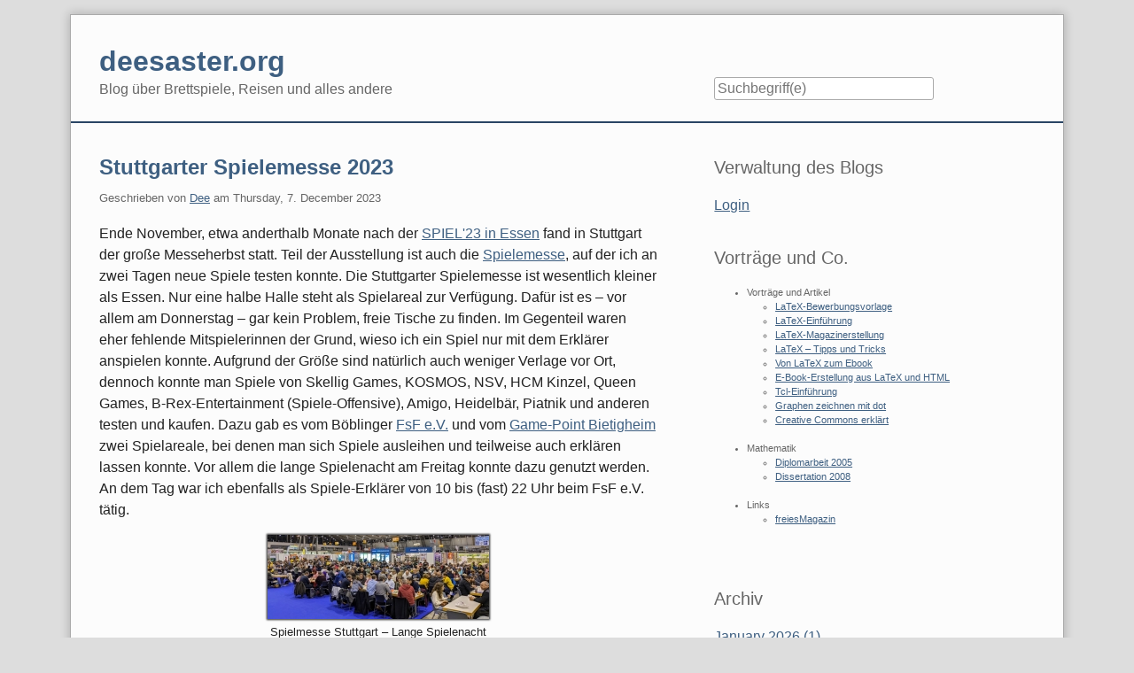

--- FILE ---
content_type: text/html; charset=UTF-8
request_url: https://www.deesaster.org/blog/index.php?/archives/2023/12.html
body_size: 5263
content:
<!doctype html>
<!--[if lt IE 7 ]> <html class="no-js lt-ie9 lt-ie8 lt-ie7" lang="de"> <![endif]-->
<!--[if IE 7 ]>    <html class="no-js lt-ie9 lt-ie8" lang="de"> <![endif]-->
<!--[if IE 8 ]>    <html class="no-js lt-ie9" lang="de"> <![endif]-->
<!--[if gt IE 8]><!--> <html class="no-js" lang="de"> <!--<![endif]-->
<head>
    <meta charset="UTF-8">
    <title>deesaster.org | Einträge für December 2023</title>
    <meta name="generator" content="Serendipity v.2.4.0">
    <meta name="viewport" content="width=device-width, initial-scale=1">
    <meta name="robots" content="noindex,follow">
    <link rel="stylesheet" href="https://www.deesaster.org/blog/index.php?/serendipity.css&amp;v=1525201454">
    <script src="/blog/templates/2k11/js/modernizr-2.7.1.min.js"></script>
    <link rel="alternate" type="application/rss+xml" title="deesaster.org RSS feed" href="https://www.deesaster.org/blog/index.php?/feeds/index.rss2">
    <link rel="alternate" type="application/x.atom+xml"  title="deesaster.org Atom feed"  href="https://www.deesaster.org/blog/index.php?/feeds/atom.xml">
    <script src="/blog/templates/jquery.js"></script>
    <script>jQuery.noConflict();</script>

    <script src="https://www.deesaster.org/blog/index.php?/serendipity.js&amp;v=1525201454"></script>
</head>
<body>
<a class="visuallyhidden" href="#content"><span lang="en">Skip to content</span></a>
<div id="page" class="clearfix">
    <header id="banner" class="clearfix col2r no-nav">
        <div id="identity">
            <a href="https://www.deesaster.org/blog/">
                <h1>deesaster.org</h1>
                <p>Blog über Brettspiele, Reisen und alles andere</p>            </a>
        </div>

        <form id="searchform" action="/blog/index.php" method="get">
        <div>
            <input type="hidden" name="serendipity[action]" value="search">
            <label for="serendipityQuickSearchTermField">Suche</label>
            <input id="serendipityQuickSearchTermField" name="serendipity[searchTerm]" type="search" placeholder="Suchbegriff(e)" value="">
            <input id="searchsend" name="serendipity[searchButton]" type="submit" value="Los!">
        </div>
        </form>
        
            </header>
        <div class="clearfix col2r">
        <main id="content"  class="fancy-images">
        
            <article id="post_2935" class="clearfix serendipity_entry">
        <header class="clearfix">
            <h2><a href="/blog/index.php?/archives/2935">Stuttgarter Spielemesse 2023</a></h2>

            <span class="serendipity_byline block_level"><span class="single_user">Geschrieben von <a href="https://www.deesaster.org/blog/index.php?/authors/1-Dee">Dee</a> am </span><time datetime="2023-12-07T21:21:00+01:00">Thursday,  7. December 2023</time></span>
        </header>

        <div class="clearfix content serendipity_entry_body">
                <p>Ende November, etwa anderthalb Monate nach der <a href="https://www.deesaster.org/blog/index.php?/archives/2933">SPIEL'23 in Essen</a> fand in Stuttgart der große Messeherbst statt. Teil der Ausstellung ist auch die <a href="https://www.messe-stuttgart.de/spielemesse/">Spielemesse</a>, auf der ich an zwei Tagen neue Spiele testen konnte. Die Stuttgarter Spielemesse ist wesentlich kleiner als Essen. Nur eine halbe Halle steht als Spielareal zur Verfügung. Dafür ist es – vor allem am Donnerstag – gar kein Problem, freie Tische zu finden. Im Gegenteil waren eher fehlende Mitspielerinnen der Grund, wieso ich ein Spiel nur mit dem Erklärer anspielen konnte. Aufgrund der Größe sind natürlich auch weniger Verlage vor Ort, dennoch konnte man Spiele von Skellig Games, KOSMOS, NSV, HCM Kinzel, Queen Games, B-Rex-Entertainment (Spiele-Offensive), Amigo, Heidelbär, Piatnik und anderen testen und kaufen. Dazu gab es vom Böblinger <a href="http://www.fsfev.de/">FsF e.V.</a> und vom <a href="https://www.gp-bietigheim.de/">Game-Point Bietigheim</a> zwei Spielareale, bei denen man sich Spiele ausleihen und teilweise auch erklären lassen konnte. Vor allem die lange Spielenacht am Freitag konnte dazu genutzt werden. An dem Tag war ich ebenfalls als Spiele-Erklärer von 10 bis (fast) 22 Uhr beim FsF e.V. tätig.</p>
<figure class="serendipity_imageComment_center" style="width: 250px"><div class="serendipity_imageComment_img"><a class="serendipity_image_link" title="Spielmesse Stuttgart – Lange Spielenacht auf der Spieleinsel" href='/blog/uploads/Brettspiele/Stuttgart2023/20231124_stuttgart_spieleinsel.jpg'><!-- s9ymdb:2843 --><img class="serendipity_image_center" width="250" height="95"  src="/blog/uploads/Brettspiele/Stuttgart2023/20231124_stuttgart_spieleinsel.serendipityThumb.jpg" title="Spielmesse Stuttgart – Lange Spielenacht auf der Spieleinsel" alt="Spielmesse Stuttgart – Lange Spielenacht auf der Spieleinsel"></a>
</div>
<figcaption class="serendipity_imageComment_txt">Spielmesse Stuttgart – Lange Spielenacht auf der Spieleinsel</figcaption>
</figure>
<p>Auf der Messe hatte ich die Chance, „Trekking: Reise durch die Zeit“, „Palooka AI“ (Prototyp), „Puck'n“ (Prototyp), „Block and Key“, „Rauha“, „Verplant und Zugestellt“, „Kingscraft“, „Skitter“, „So Kleever!“, „5 Towers“ und „Dorfromantik“ anzuspielen.</p>

                <a class="read_more block_level" href="/blog/index.php?/archives/2935#extended">"Stuttgarter Spielemesse 2023" vollständig lesen</a>
                </div>
                        <div style="text-align: center;"><!-- <rdf:RDF xmlns="http://web.resource.org/cc/" xmlns:dc="http://purl.org/dc/elements/1.1/" xmlns:rdf="http://www.w3.org/1999/02/22-rdf-syntax-ns#"><Work rdf:about=""><license rdf:resource="http://creativecommons.org/licenses/by-sa/4.0/deed.de"/></Work><License rdf:about="http://creativecommons.org/licenses/by-sa/4.0/deed.de">  <requires rdf:resource="http://web.resource.org/cc/Attribution" />  <permits rdf:resource="http://web.resource.org/cc/Reproduction" />  <permits rdf:resource="http://web.resource.org/cc/Distribution" />  <permits rdf:resource="http://web.resource.org/cc/DerivativeWorks" />  <requires rdf:resource="http://web.resource.org/cc/ShareAlike" />  <requires rdf:resource="http://web.resource.org/cc/Notice" /></License></rdf:RDF> --></div>
        
        <footer class="clearfix">
                    <span class="visuallyhidden">Kategorien: </span><a href="https://www.deesaster.org/blog/index.php?/categories/11-Brettspiele">Brettspiele</a>                 |                             <a href="/blog/index.php?/archives/2935#comments" title="0 Kommentare, 2 Trackbacks">0 Kommentare</a>
                                                                    
                    </footer>

        <!--
        <rdf:RDF xmlns:rdf="http://www.w3.org/1999/02/22-rdf-syntax-ns#"
                 xmlns:trackback="http://madskills.com/public/xml/rss/module/trackback/"
                 xmlns:dc="http://purl.org/dc/elements/1.1/">
        <rdf:Description
                 rdf:about="https://www.deesaster.org/blog/index.php?/feeds/ei_2935.rdf"
                 trackback:ping="https://www.deesaster.org/blog/comment.php?type=trackback&amp;entry_id=2935"
                 dc:title="Stuttgarter Spielemesse 2023"
                 dc:identifier="https://www.deesaster.org/blog/index.php?/archives/2935" />
        </rdf:RDF>
        -->

                
        </article>
                <article id="post_2934" class="clearfix serendipity_entry">
        <header class="clearfix">
            <h2><a href="/blog/index.php?/archives/2934">(Neu) Gespielte Spiele im November 2023</a></h2>

            <span class="serendipity_byline block_level"><span class="single_user">Geschrieben von <a href="https://www.deesaster.org/blog/index.php?/authors/1-Dee">Dee</a> am </span><time datetime="2023-12-01T22:28:00+01:00">Friday,  1. December 2023</time></span>
        </header>

        <div class="clearfix content serendipity_entry_body">
                <p>Der November war spielerisch eher nicht so stark ausgeprägt – abgesehen von meinem Besuch auf der Stuttgarter Spielemesse, der aber einen extra Beitrag erhält. Daher schaute ich mir hauptsächlich Spiele auf den digitalen Tischen zu laufenden oder kommenden Kickstarter-Projekten an, darunter „Undergrove“, „Kelp“ und „Earth 2053: Tipping Point“.
</p>
<p>Den Oktober habe ich im Übrigen nicht vergessen. Es kam aber nichts Erwähnenswertes auf den (digitalen) Tisch, was aber nicht schlimm ist, schließlich war <a href="https://www.deesaster.org/blog/index.php?/archives/2933">Spielemesse in Essen</a>. Einzig einen Nachtrag zu „Bone Wars“ gibt es noch am Ende dieses Monats.</p>

                <a class="read_more block_level" href="/blog/index.php?/archives/2934#extended">"(Neu) Gespielte Spiele im November 2023" vollständig lesen</a>
                </div>
                        <div style="text-align: center;"><!-- <rdf:RDF xmlns="http://web.resource.org/cc/" xmlns:dc="http://purl.org/dc/elements/1.1/" xmlns:rdf="http://www.w3.org/1999/02/22-rdf-syntax-ns#"><Work rdf:about=""><license rdf:resource="http://creativecommons.org/licenses/by-sa/4.0/deed.de"/></Work><License rdf:about="http://creativecommons.org/licenses/by-sa/4.0/deed.de">  <requires rdf:resource="http://web.resource.org/cc/Attribution" />  <permits rdf:resource="http://web.resource.org/cc/Reproduction" />  <permits rdf:resource="http://web.resource.org/cc/Distribution" />  <permits rdf:resource="http://web.resource.org/cc/DerivativeWorks" />  <requires rdf:resource="http://web.resource.org/cc/ShareAlike" />  <requires rdf:resource="http://web.resource.org/cc/Notice" /></License></rdf:RDF> --></div>
        
        <footer class="clearfix">
                    <span class="visuallyhidden">Kategorien: </span><a href="https://www.deesaster.org/blog/index.php?/categories/11-Brettspiele">Brettspiele</a>                 |                             <a href="/blog/index.php?/archives/2934#comments" title="0 Kommentare, 3 Trackbacks">0 Kommentare</a>
                                                                    
                    </footer>

        <!--
        <rdf:RDF xmlns:rdf="http://www.w3.org/1999/02/22-rdf-syntax-ns#"
                 xmlns:trackback="http://madskills.com/public/xml/rss/module/trackback/"
                 xmlns:dc="http://purl.org/dc/elements/1.1/">
        <rdf:Description
                 rdf:about="https://www.deesaster.org/blog/index.php?/feeds/ei_2934.rdf"
                 trackback:ping="https://www.deesaster.org/blog/comment.php?type=trackback&amp;entry_id=2934"
                 dc:title="(Neu) Gespielte Spiele im November 2023"
                 dc:identifier="https://www.deesaster.org/blog/index.php?/archives/2934" />
        </rdf:RDF>
        -->

                
        </article>
        <nav class="serendipity_pagination block_level">
        <h2 class="visuallyhidden">Pagination</h2>

        <ul class="clearfix">
                        <li class="info"><span>Seite 1 von 1, insgesamt 2 Einträge</span></li>
                        <li class="prev">&nbsp;</li>
            <li class="next">&nbsp;</li>
        </ul>
    </nav>
    



        </main>
                <aside id="sidebar_right">
            <h2 class="visuallyhidden">Seitenleiste</h2>
                <section class="sidebar_plugin clearfix odd serendipity_plugin_superuser">
                <h3>Verwaltung des Blogs</h3>
                <div class="sidebar_content clearfix"><a href="/blog/serendipity_admin.php" rel="nofollow" title="Login">Login</a></div>
    </section>
    <section class="sidebar_plugin clearfix even serendipity_plugin_linklist">
                <h3>Vorträge und Co. </h3>
                <div class="sidebar_content clearfix">

<div class="linklist"><ul class="simple">
<li id="submenu_Vortr__ge_und_Artikel_start"><span class="menu_title" id="submenu_Vortr__ge_und_Artikel_parent">Vorträge und Artikel</span><br /><ul id="submenu_Vortr__ge_und_Artikel" class="simple" style="display: block;">
<li class="menuitem"><a class="link"  href="/blog/index.php?/archives/2804"  target="_self" title="LaTeX-Bewerbungsvorlage">LaTeX-Bewerbungsvorlage</a></li>
<li class="menuitem"><a class="link"  href="/blog/index.php?/archives/2917"  target="_self" title="LaTeX-Einführung">LaTeX-Einführung</a></li>
<li class="menuitem"><a class="link"  href="/blog/index.php?/archives/2918"  target="_self" title="LaTeX-Magazinerstellung">LaTeX-Magazinerstellung</a></li>
<li class="menuitem"><a class="link"  href="/blog/index.php?/archives/1794"  target="_self" title="LaTeX – Tipps und Tricks">LaTeX – Tipps und Tricks</a></li>
<li class="menuitem"><a class="link"  href="/blog/index.php?/archives/2919"  target="_self" title="Von LaTeX zum Ebook">Von LaTeX zum Ebook</a></li>
<li class="menuitem"><a class="link"  href="/blog/index.php?/archives/2010"  target="_self" title="E-Book-Erstellung aus LaTeX und HTML">E-Book-Erstellung aus LaTeX und HTML</a></li>
<li class="menuitem"><a class="link"  href="/blog/index.php?/archives/1525"  target="_self" title="Tcl-Einführung">Tcl-Einführung</a></li>
<li class="menuitem"><a class="link"  href="/blog/index.php?/archives/1779"  target="_self" title="Graphen zeichnen mit dot">Graphen zeichnen mit dot</a></li>
<li class="menuitem"><a class="link"  href="/blog/index.php?/archives/1987"  target="_self" title="Creative Commons erklärt">Creative Commons erklärt</a></li>
</ul></li><li id="submenu_Mathematik_start"><span class="menu_title" id="submenu_Mathematik_parent">Mathematik</span><br /><ul id="submenu_Mathematik" class="simple" style="display: block;">
<li class="menuitem"><a class="link"  href="/blog/index.php?/archives/2920"  target="_self" title="Diplomarbeit 2005">Diplomarbeit 2005</a></li>
<li class="menuitem"><a class="link"  href="/blog/index.php?/archives/2921 "  target="_self" title="Dissertation 2008">Dissertation 2008</a></li>
</ul></li><li id="submenu_Links_start"><span class="menu_title" id="submenu_Links_parent">Links</span><br /><ul id="submenu_Links" class="simple" style="display: block;">
<li class="menuitem"><a class="link"  href="http://www.freiesmagazin.de/"  target="_self" title="freiesMagazin">freiesMagazin</a></li>
</ul></li></ul></div></div>
    </section>
    <section class="sidebar_plugin clearfix odd serendipity_plugin_archives">
                <h3>Archiv</h3>
                <div class="sidebar_content clearfix"><ul class="plainList">
    <li><a href="/blog/index.php?/archives/2026/01.html" title="January 2026">January 2026 (1)</a></li>
    <li><a href="/blog/index.php?/archives/2025/12.html" title="December 2025">December 2025 (3)</a></li>
    <li><a href="/blog/index.php?/archives/2025/11.html" title="November 2025">November 2025 (4)</a></li>
    <li><a href="/blog/index.php?/archives/2025/10.html" title="October 2025">October 2025 (2)</a></li>
    <li><a href="/blog/index.php?/archives/2025/09.html" title="September 2025">September 2025 (1)</a></li>
    <li><a href="/blog/index.php?/archives/2025/08.html" title="August 2025">August 2025 (1)</a></li>
    <li><a href="/blog/index.php?/archives/2025/07.html" title="July 2025">July 2025 (1)</a></li>
    <li><a href="/blog/index.php?/archives/2025/06.html" title="June 2025">June 2025 (1)</a></li>
    <li><a href="/blog/index.php?/archives/2025/05.html" title="May 2025">May 2025 (1)</a></li>
    <li><a href="/blog/index.php?/archives/2025/04.html" title="April 2025">April 2025 (1)</a></li>
    <li><a href="/blog/index.php?/archives/2025/03.html" title="March 2025">March 2025 (1)</a></li>
    <li><a href="/blog/index.php?frontpage">Das Neueste ...</a></li>
    <li><a href="https://www.deesaster.org/blog/index.php?/archive">Älteres ...</a></li>
</ul>
</div>
    </section>
    <section class="sidebar_plugin clearfix even serendipity_plugin_categories">
                <h3>Kategorien</h3>
                <div class="sidebar_content clearfix"><form action="https://www.deesaster.org/blog/index.php?frontpage" method="post">
              <div id="serendipity_category_form_content">
<ul id="serendipity_categories_list" style="list-style: none; margin: 0px; padding: 0px">
<li class="category_depth0 category_1" style="display: block;"><input style="width: 15px" type="checkbox" name="serendipity[multiCat][]" value="1" /><a class="serendipity_xml_icon" href="/blog/index.php?/feeds/categories/1-Allgemein.rss"><img src="/blog/templates/2k11/img/xml.gif" alt="XML" style="border: 0px" /></a> <a href="/blog/index.php?/categories/1-Allgemein" title="Allgemeine Meldungen, die nirgends reinpassen" style="padding-left: 0px">Allgemein (138)</a></li>
<li class="category_depth0 category_11" style="display: block;"><input style="width: 15px" type="checkbox" name="serendipity[multiCat][]" value="11" /><a class="serendipity_xml_icon" href="/blog/index.php?/feeds/categories/11-Brettspiele.rss"><img src="/blog/templates/2k11/img/xml.gif" alt="XML" style="border: 0px" /></a> <a href="/blog/index.php?/categories/11-Brettspiele" title="Brett/Karten/Würfelspiele und alles analoge" style="padding-left: 0px">Brettspiele (159)</a></li>
<li class="category_depth0 category_2" style="display: block;"><input style="width: 15px" type="checkbox" name="serendipity[multiCat][]" value="2" /><a class="serendipity_xml_icon" href="/blog/index.php?/feeds/categories/2-Buecher.rss"><img src="/blog/templates/2k11/img/xml.gif" alt="XML" style="border: 0px" /></a> <a href="/blog/index.php?/categories/2-Buecher" title="Rezensionen und Kommentare zu Büchern" style="padding-left: 0px">Bücher (320)</a></li>
<li class="category_depth0 category_8" style="display: block;"><input style="width: 15px" type="checkbox" name="serendipity[multiCat][]" value="8" /><a class="serendipity_xml_icon" href="/blog/index.php?/feeds/categories/8-Computerspiele.rss"><img src="/blog/templates/2k11/img/xml.gif" alt="XML" style="border: 0px" /></a> <a href="/blog/index.php?/categories/8-Computerspiele" title="" style="padding-left: 0px">Computerspiele (148)</a></li>
<li class="category_depth0 category_3" style="display: block;"><input style="width: 15px" type="checkbox" name="serendipity[multiCat][]" value="3" /><a class="serendipity_xml_icon" href="/blog/index.php?/feeds/categories/3-Filme.rss"><img src="/blog/templates/2k11/img/xml.gif" alt="XML" style="border: 0px" /></a> <a href="/blog/index.php?/categories/3-Filme" title="Meinungen zu Filmen im Kino oder auf DVD" style="padding-left: 0px">Filme (262)</a></li>
<li class="category_depth0 category_4" style="display: block;"><input style="width: 15px" type="checkbox" name="serendipity[multiCat][]" value="4" /><a class="serendipity_xml_icon" href="/blog/index.php?/feeds/categories/4-Interna.rss"><img src="/blog/templates/2k11/img/xml.gif" alt="XML" style="border: 0px" /></a> <a href="/blog/index.php?/categories/4-Interna" title="Internes zur Webseite oder dem Blog" style="padding-left: 0px">Interna (25)</a></li>
<li class="category_depth0 category_12" style="display: block;"><input style="width: 15px" type="checkbox" name="serendipity[multiCat][]" value="12" /><a class="serendipity_xml_icon" href="/blog/index.php?/feeds/categories/12-LaTeX.rss"><img src="/blog/templates/2k11/img/xml.gif" alt="XML" style="border: 0px" /></a> <a href="/blog/index.php?/categories/12-LaTeX" title="Alles rund um TeX und LaTeX" style="padding-left: 0px">LaTeX (47)</a></li>
<li class="category_depth0 category_6" style="display: block;"><input style="width: 15px" type="checkbox" name="serendipity[multiCat][]" value="6" /><a class="serendipity_xml_icon" href="/blog/index.php?/feeds/categories/6-LinuxOpen-Source.rss"><img src="/blog/templates/2k11/img/xml.gif" alt="XML" style="border: 0px" /></a> <a href="/blog/index.php?/categories/6-LinuxOpen-Source" title="Alles rund um Linux und/oder Open Source" style="padding-left: 0px">Linux/Open Source (835)</a></li>
<li class="category_depth0 category_9" style="display: block;"><input style="width: 15px" type="checkbox" name="serendipity[multiCat][]" value="9" /><a class="serendipity_xml_icon" href="/blog/index.php?/feeds/categories/9-Musik.rss"><img src="/blog/templates/2k11/img/xml.gif" alt="XML" style="border: 0px" /></a> <a href="/blog/index.php?/categories/9-Musik" title="Alles über Musik" style="padding-left: 0px">Musik (117)</a></li>
<li class="category_depth0 category_10" style="display: block;"><input style="width: 15px" type="checkbox" name="serendipity[multiCat][]" value="10" /><a class="serendipity_xml_icon" href="/blog/index.php?/feeds/categories/10-Politik.rss"><img src="/blog/templates/2k11/img/xml.gif" alt="XML" style="border: 0px" /></a> <a href="/blog/index.php?/categories/10-Politik" title="" style="padding-left: 0px">Politik (67)</a></li>
<li class="category_depth0 category_13" style="display: block;"><input style="width: 15px" type="checkbox" name="serendipity[multiCat][]" value="13" /><a class="serendipity_xml_icon" href="/blog/index.php?/feeds/categories/13-Rad.rss"><img src="/blog/templates/2k11/img/xml.gif" alt="XML" style="border: 0px" /></a> <a href="/blog/index.php?/categories/13-Rad" title="Alles rund ums Radfahren" style="padding-left: 0px">Rad (87)</a></li>
<li class="category_depth0 category_14" style="display: block;"><input style="width: 15px" type="checkbox" name="serendipity[multiCat][]" value="14" /><a class="serendipity_xml_icon" href="/blog/index.php?/feeds/categories/14-Reisen.rss"><img src="/blog/templates/2k11/img/xml.gif" alt="XML" style="border: 0px" /></a> <a href="/blog/index.php?/categories/14-Reisen" title="Reisen in nahe und ferne Länder" style="padding-left: 0px">Reisen (161)</a></li>
<li class="category_depth0 category_5" style="display: block;"><input style="width: 15px" type="checkbox" name="serendipity[multiCat][]" value="5" /><a class="serendipity_xml_icon" href="/blog/index.php?/feeds/categories/5-Rezepte.rss"><img src="/blog/templates/2k11/img/xml.gif" alt="XML" style="border: 0px" /></a> <a href="/blog/index.php?/categories/5-Rezepte" title="Rezepte, die ich gerne koche und esse" style="padding-left: 0px">Rezepte (113)</a></li>
<li class="category_depth0 category_7" style="display: block;"><input style="width: 15px" type="checkbox" name="serendipity[multiCat][]" value="7" /><a class="serendipity_xml_icon" href="/blog/index.php?/feeds/categories/7-Wochenrueckblick.rss"><img src="/blog/templates/2k11/img/xml.gif" alt="XML" style="border: 0px" /></a> <a href="/blog/index.php?/categories/7-Wochenrueckblick" title="Rückblick auf aktuelle Themen zu Linux und Open Source in der letzten Woche" style="padding-left: 0px">Wochenrückblick (111)</a></li>
</ul>
<div class="category_submit"><input type="submit" name="serendipity[isMultiCat]" value="Los!" /></div>
</div>
</form>
</div>
    </section>
    <section class="sidebar_plugin clearfix odd serendipity_plugin_creativecommons">
                <h3>Creative Commons</h3>
                <div class="sidebar_content clearfix"><div style="text-align: center;"><a href="http://creativecommons.org/licenses/by-sa/4.0/deed.de"><img style="border: 0px" alt="Creative Commons License - Some Rights Reserved" title="Creative Commons License - Some Rights Reserved" src="/blog/templates/2k11/img/somerights20.gif" /></a><br />Der Inhalt dieses Werkes ist lizensiert unter der <a href="http://creativecommons.org/licenses/by-sa/4.0/deed.de">Creative Commons Lizenz</a><!-- <rdf:RDF xmlns="http://web.resource.org/cc/" xmlns:dc="http://purl.org/dc/elements/1.1/" xmlns:rdf="http://www.w3.org/1999/02/22-rdf-syntax-ns#"><Work rdf:about=""><license rdf:resource="http://creativecommons.org/licenses/by-sa/4.0/deed.de"/></Work><License rdf:about="http://creativecommons.org/licenses/by-sa/4.0/deed.de">  <requires rdf:resource="http://web.resource.org/cc/Attribution" />  <permits rdf:resource="http://web.resource.org/cc/Reproduction" />  <permits rdf:resource="http://web.resource.org/cc/Distribution" />  <permits rdf:resource="http://web.resource.org/cc/DerivativeWorks" />  <requires rdf:resource="http://web.resource.org/cc/ShareAlike" />  <requires rdf:resource="http://web.resource.org/cc/Notice" /></License></rdf:RDF> --></div></div>
    </section>

        </aside>
        </div>

    <footer id="colophon">
        <p><span lang="en">Powered by <a href="http://s9y.org">Serendipity</a> &amp; the <i>2k11</i> theme.</span></p>
    </footer>
</div>

<script src="/blog/templates/2k11/js/2k11.min.js"></script>

</body>
</html>
